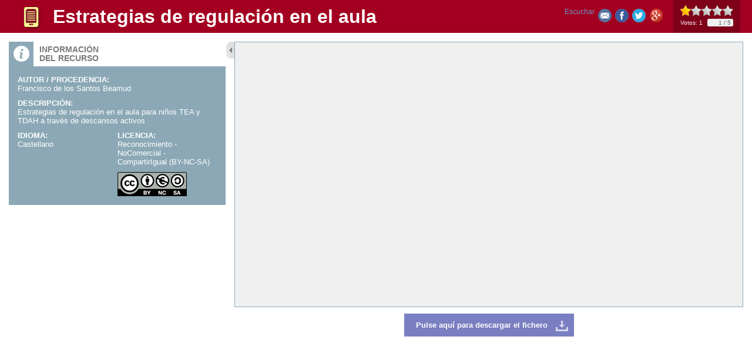

--- FILE ---
content_type: application/x-javascript
request_url: https://www.educa.jcyl.es/educacyl/javaScript/crol.js
body_size: 7058
content:
/**
* hoverIntent is similar to jQuery's built-in "hover" function except that
* instead of firing the onMouseOver event immediately, hoverIntent checks
* to see if the user's mouse has slowed down (beneath the sensitivity
* threshold) before firing the onMouseOver event.
* 
* hoverIntent r6 // 2011.02.26 // jQuery 1.5.1+
* <http://cherne.net/brian/resources/jquery.hoverIntent.html>
* 
* hoverIntent is currently available for use in all personal or commercial 
* projects under both MIT and GPL licenses. This means that you can choose 
* the license that best suits your project, and use it accordingly.
* 
* // basic usage (just like .hover) receives onMouseOver and onMouseOut functions
* $("ul li").hoverIntent( showNav , hideNav );
* 
* // advanced usage receives configuration object only
* $("ul li").hoverIntent({
*	sensitivity: 7, // number = sensitivity threshold (must be 1 or higher)
*	interval: 100,   // number = milliseconds of polling interval
*	over: showNav,  // function = onMouseOver callback (required)
*	timeout: 0,   // number = milliseconds delay before onMouseOut function call
*	out: hideNav    // function = onMouseOut callback (required)
* });
* 
* @param  f  onMouseOver function || An object with configuration options
* @param  g  onMouseOut function  || Nothing (use configuration options object)
* @author    Brian Cherne brian(at)cherne(dot)net
*/
(function($) {
	$.fn.hoverIntent = function(f,g) {
		// default configuration options
		var cfg = {
			sensitivity: 7,
			interval: 100,
			timeout: 0
		};
		// override configuration options with user supplied object
		cfg = $.extend(cfg, g ? { over: f, out: g } : f );

		// instantiate variables
		// cX, cY = current X and Y position of mouse, updated by mousemove event
		// pX, pY = previous X and Y position of mouse, set by mouseover and polling interval
		var cX, cY, pX, pY;

		// A private function for getting mouse position
		var track = function(ev) {
			cX = ev.pageX;
			cY = ev.pageY;
		};

		// A private function for comparing current and previous mouse position
		var compare = function(ev,ob) {
			ob.hoverIntent_t = clearTimeout(ob.hoverIntent_t);
			// compare mouse positions to see if they've crossed the threshold
			if ( ( Math.abs(pX-cX) + Math.abs(pY-cY) ) < cfg.sensitivity ) {
				$(ob).unbind("mousemove",track);
				// set hoverIntent state to true (so mouseOut can be called)
				ob.hoverIntent_s = 1;
				return cfg.over.apply(ob,[ev]);
			} else {
				// set previous coordinates for next time
				pX = cX; pY = cY;
				// use self-calling timeout, guarantees intervals are spaced out properly (avoids JavaScript timer bugs)
				ob.hoverIntent_t = setTimeout( function(){compare(ev, ob);} , cfg.interval );
			}
		};

		// A private function for delaying the mouseOut function
		var delay = function(ev,ob) {
			ob.hoverIntent_t = clearTimeout(ob.hoverIntent_t);
			ob.hoverIntent_s = 0;
			return cfg.out.apply(ob,[ev]);
		};

		// A private function for handling mouse 'hovering'
		var handleHover = function(e) {
			// copy objects to be passed into t (required for event object to be passed in IE)
			var ev = jQuery.extend({},e);
			var ob = this;

			// cancel hoverIntent timer if it exists
			if (ob.hoverIntent_t) { ob.hoverIntent_t = clearTimeout(ob.hoverIntent_t); }

			// if e.type == "mouseenter"
			if (e.type == "mouseenter") {
				// set "previous" X and Y position based on initial entry point
				pX = ev.pageX; pY = ev.pageY;
				// update "current" X and Y position based on mousemove
				$(ob).bind("mousemove",track);
				// start polling interval (self-calling timeout) to compare mouse coordinates over time
				if (ob.hoverIntent_s != 1) { ob.hoverIntent_t = setTimeout( function(){compare(ev,ob);} , cfg.interval );}

			// else e.type == "mouseleave"
			} else {
				// unbind expensive mousemove event
				$(ob).unbind("mousemove",track);
				// if hoverIntent state is true, then call the mouseOut function after the specified delay
				if (ob.hoverIntent_s == 1) { ob.hoverIntent_t = setTimeout( function(){delay(ev,ob);} , cfg.timeout );}
			}
		};

		// bind the function to the two event listeners
		return this.bind('mouseenter',handleHover).bind('mouseleave',handleHover);
	};
})(jQuery);

var cssStyle;

if($.browser.mozilla) {
	cssStyle = "<style type=\"text/css\">\n";
	cssStyle += " \
	.cmCalendarSelectors form label {\n \
		min-width: 8.5em;\n \
	}\n \
	";
	cssStyle += "</style>";
	$(cssStyle).appendTo("head");
}

if($.browser.webkit) {
	cssStyle = "<style type=\"text/css\">\n";
	cssStyle += " \
	.dummy {\n \
	}\n \
	";
	cssStyle += "</style>";
	$(cssStyle).appendTo("head");
}

function showBoxes(obj) {
	var _src = obj.src;
	if(_src.indexOf('legendTabHide.png') != -1) {
		obj.src = _src.replace('legendTabHide.png','legendTabShow.png');
		$("div.boxes").hide();
		$("div.resourceBox").css("float","none").css("width","auto");
		SetCookie('SHOW_BOXES','false');
	} else {
		obj.src = _src.replace('legendTabShow.png','legendTabHide.png');
		$("div.resourceBox").css("float","left").css("width","70%");
		$("div.boxes").show();
		SetCookie('SHOW_BOXES','true');
	}
}

if (typeof String.prototype.endsWith !== 'function') {
	String.prototype.endsWith = function(suffix) {
		return this.indexOf(suffix, this.length - suffix.length) !== -1;
	};
}

// Array para los resultados de b�squeda de sqlQueries
var a = new Array();

// Devuelve el elemento del array del contenido pulsado
function getContentFromSPath(spath) {
	for(var i=0; i<a.length;i++){
		if(spath.endsWith(a[i][2])) {
			return i;
			break;
		}
	}
	return -1;
}

// Convierte el array minimalista de sqlQueries en uno compatible con el plugin magnificPopup
function getContentItems() {
	var _i = [];
	for(var i=0; i<a.length;i++){
		_i[i] = { title: a[i][0], src: '/'+_currentWeb+'/'+_userLocaleLang+'/'+a[i][2], type: 'iframe' };
	}
	return _i;
}

// Cambia de url a fichero y viceversa en el popup de recursos
function changeTo(_type) {
	var _ifrmResFile = $("#iframeResourceFile");
	if(_ifrmResFile.length == 0) _ifrmResFile = $("#resourceLink");
	var _ifrmResURL = $("#iframeResourceURL");
	var _changeToFile = $("#changeToFile");
	var _changeToURL = $("#changeToURL");
	var _resourceNewWindow = $("#resourceNewWindow");
	var _resourceDownload = $("#resourceDownload");
	if(_type == 'file') {
		_ifrmResURL.hide();
		_changeToFile.hide();
		_resourceNewWindow.hide();
		_ifrmResFile.show();
		_changeToURL.show();
		_resourceDownload.show();
	} else if(_type == 'url') {
		_ifrmResFile.hide();
		_changeToURL.hide();
		_resourceDownload.hide();
		_ifrmResURL.show();
		_changeToFile.show();
		_resourceNewWindow.show();
	}
}

$(document).ready(function(){

	/* Cargamos manualmente la hoja condicional de IE9 para versiones IE9+ */
	if($.browser.msie && $.browser.version > 9) {
		loadCSS(_rootWeb+'/css/crol/ie9.css');
	}

	/* A�adimos el class destacado a un nivel superior en el men� superior de contenidos */
	var _crolMenuContenidos = $("div.crolMenuContenidos");
	if(_crolMenuContenidos.length > 0) {
		var _crolMenuDestacados = $(".imageText");
		_crolMenuDestacados.each(function(){
			if($(this).hasClass("destacado")) {
				$(this).parent().addClass("destacado");
				$(this).removeClass("destacado");
			}
		});
	}

	/* Texto para el formulario de b�squeda */
	var ssp = document.getElementById("simpleSearchPattern");
	if(ssp) {
		if(ssp.value == '') ssp.value = searchBoxText;
		ssp.onfocus = function() { if(this.value == searchBoxText) this.value = ''; }
		ssp.onblur  = function() { if(this.value == '') this.value = searchBoxText; }
	}

	/* Sombra cajas p�gina principal para IE <= 8 */
	if($.browser.msie && $.browser.version <= 8){
		cssStyle = "<style type=\"text/css\">\n";
		cssStyle += " \
		.dummy {\n \
		}\n \
		";
		cssStyle += "</style>";
		$(cssStyle).appendTo("head");

		var _searchButton = $("input.cmSearchButton");
		if(_searchButton.length > 0) {
			_searchButton.val("         ");
		}
	}

	// Efecto slide para la opci�n de b�squeda avanzada en los resultados de b�squeda general de la web
	$('div.resultsSearchContainer a.cmAdvancedSearchLink').click(function() {
		$('#formAdvancedSearch').slideToggle();
		return false;
	});

	// Efecto slide para el formulario de b�squeda de sqlQueries
	$('a.cmSqlSearchLink').click(function() {
		var $sqlFormContainer = $('#sqlFormContainer');
		var _text = $(this).text();
		$(this).text($(this).attr("data-hide-text"));
		$(this).attr("data-hide-text",_text);
		$sqlFormContainer.slideToggle();
		return false;
	});

	// Si existe themeInfo estamos en el PopUp de recursos
	var _themeInfo = $("#themeInfo");
	if(_themeInfo.length > 0) {
		var _themeInfoInner = $("div.thematicBox div.boxContent");
		if(_themeInfoInner.length > 0) {
			if($.trim($("#themeInfo").html()) == '') {
				$("div.thematicBox").hide();
			} else {
			_themeInfoInner.html(_themeInfo.html());
		}
	}
	} else if($("div.thematicBox div.boxContent").length > 0) {
		$("div.thematicBox").hide();
	}

	// Mostramos/ocultamos el panel izquierdo en el lightbox de recursos
	var _resourceBox = $("div.resourceBox");
	if(_resourceBox.length > 0) {
		_resourceBox.prepend('<img src="'+_rootWeb+'/imagenes/crol/legendTabHide.png" onclick="showBoxes(this);" style="cursor:pointer;position:absolute;top:14px;left:0;"/>');
		if (GetCookie('SHOW_BOXES') != null && GetCookie('SHOW_BOXES') == 'false'){
			showBoxes($("> img", _resourceBox).get(0));
		}
	}

	// Los contenidos pendientes de validar mejor con tkContentEdit, no con tkPopUp, y eliminamos el onclick y el target
	var _pendingContents = $("div.pendingContents a.cmContentLink");
	if(_pendingContents.length > 0) {
		_pendingContents.each(function() {
			$(this).attr("href", $(this).attr("href").replace("tkPopUp", "tkContentEdit")).removeAttr("onclick").removeAttr("target");
		});
	}

	// Buscamos en el DOM los contenidos de tipo recurso (excluyendo los contenidos
	// del modelo gen�rico y lso subcontenidos de contenidos pendientes de validar)
	var _resourceList = $("div[class*=node_],li[class*=node_]", "ul.cmContentList,ul.cmCategorizer,div.templateHtml").filter(function() {
		return $("> div.modelGenerico", $(this)).length < 1 && $(this).parents('.pendingContents').length < 1;
	});

	if(_resourceList.length > 0) {

		var magnificPopupOptions = {
			type: "iframe",
			mainClass: "my-mfp-zoom-in",
			tClose: "Cerrar",
			tLoading: "Cargando...",
			gallery: {
				enabled: true,
				navigateByImgClick: false,
				arrowMarkup: '<a href="javascript:;" class="arrow arrow-%dir%">%title%</a>',
				tPrev: '&lt; Anterior', // Alt text on left arrow
				tNext: 'Siguiente &gt;',
				tCounter: '%curr% de %total%',
				preload: [0,1] // Will preload 0 - before current, and 1 after the current image
			},
			iframe: {
				markup: '<div class="mfp-iframe-scaler">'+
						'  <div class="mfp-close"></div>'+
						'  <iframe class="mfp-iframe" frameborder="0" allowfullscreen></iframe>'+
						'  <div class="mfp-bottom-bar">'+
						  '  <div class="mfp-title"></div>'+
						  '  <div class="mfp-right-footer">'+
						  '    <div class="mfp-prev"></div>'+
						  '    <div class="mfp-counter"></div>'+
						  '    <div class="mfp-next"></div>'+
						  '  </div>'+
						'  </div>'+
						'</div>', // HTML markup of popup, `mfp-close` will be replaced by the close button
				titleSrc: function(item) {
					if($(".contentName", item.el).length > 0) {
						return $(".contentName", item.el).text();
					} else {
						return item.el.text();
					}
				},
				verticalFit: true,
				tError: 'No se ha podido cargar la <a href="%url%">p&aacute;gina</a>.',
				srcAction: 'iframe_src' // Templating object key. First part defines CSS selector, second attribute. "iframe_src" means: find "iframe" and set attribute "src".
			}
		};

		// Abrimos los enlaces con lightbox
		var _contentLinks = $("a.cmContentLink", _resourceList);
		var _contentItems = getContentItems();
		if(_contentLinks.length > 0) {
			if(_contentItems.length > 0) {
				$("a.cmContentLink", _resourceList).removeAttr("onclick").click(function(e) {
					e.preventDefault();
					magnificPopupOptions.items = _contentItems;
					$.magnificPopup.open(magnificPopupOptions, getContentFromSPath($(this).attr("href")));
				});
			} else {
				var _crolListaRosa = $("div.crolListaRosa");
				var _crolListaAzul = $("div.crolListaAzul");
				if(_crolListaRosa.length > 0 || _crolListaAzul.length > 0) {
					if(_crolListaRosa.length > 0) {
						$("a.cmContentLink", _crolListaRosa).removeAttr("onclick").magnificPopup(magnificPopupOptions);
					}
					if(_crolListaAzul.length > 0) {
						$("a.cmContentLink", _crolListaAzul).removeAttr("onclick").magnificPopup(magnificPopupOptions);
					}
				} else {
					$("a.cmContentLink", _resourceList).removeAttr("onclick").magnificPopup(magnificPopupOptions);
				}
			}
		}

		// Sistema de votaciones con estrellas
		var regexNodes = new RegExp('node_([0-9]+)_([0-9a-zA-Z_-]+)');
		var _ajaxData = '';
		_resourceList.each(function() {
			var _stars = $('div.stars', $(this));
			if(_stars.length > 0) {
				var className = $(this).attr("class");
				var results = regexNodes.exec(className);
				if(results != null) {
					var idContent = results[1];
					var alias = results[2];
					if(_ajaxData != '') _ajaxData += '&';
					_ajaxData += 'idContents='+idContent+'@'+alias;
				}
			}
		});
		if(_ajaxData != '') {
			var _maxValue = 5;
			var _stepValue = 0.5;
			$.ajax({
				type: 'POST',
				dataType: "json",
				url: _rootWeb+'/cm/'+_currentWeb+'/stats/tkGetStats',
				data: _ajaxData,
				success: function(json) {
					// Procesamos los contenidos con votos, y si procede a�adimos las estrellas en la plantilla
					if(json.response.success && json.response.stContents) {
						for(var i = 0; i < json.response.stContents.length; i++) {
							var _currentNode = json.response.stContents[i];
							var _currentClass = 'node_' + _currentNode.idContent + '_' + _currentNode.alias;
							_resourceList.each(function() {
								if($(this).hasClass(_currentClass)) {
									var _star = $('div.stars', $(this));
									if(_star.length > 0) {
										var _votesCount = _currentNode.votesCount;
										var _votesValue = _currentNode.votesValue;
										var _votesAvg = (_currentNode.votesAvg=="")?"0":_currentNode.votesAvg.replace(",",".");
										var _alreadyVoted = _currentNode.alreadyVoted;

										// Redondeamos a dos decimales
										_votesAvg = parseFloat(parseFloat(_votesAvg,10).toFixed(2),10);
										_votesValue = parseFloat(parseFloat(_votesValue,10).toFixed(2),10);

										_star.rateit({ max: _maxValue, step: _stepValue, resetable: false, 'value': _votesAvg });
										_star.append(' \
											<div class="star" data-idcontent="'+_currentNode.idContent+'" data-alias="'+_currentNode.alias+'" data-votes-count="'+_votesCount+'" data-votes-value="'+_votesValue+'" data-rateit-value="'+_votesAvg+'" data-already-voted="'+_alreadyVoted+'"></div> \
											<div class="hint">'+_votesAvg.toString().replace(".",",")+' / '+_maxValue+'</div> \
											<div class="votes">Votos: <span>'+_votesCount+'</span></div> \
										');

										if(_alreadyVoted == "true") {
											_star.rateit('readonly',_alreadyVoted == "true");
											$('div.rateit-range',_star).css("cursor","default");
										}
										

										_star.bind('rated', function (event, value) {

											var _this = $(this);
											var hint = $('div.hint',$(this));
											var thisStar = $('div.star',$(this));
											var numVotes = $('div.votes span',$(this));
											var idContent = thisStar.attr("data-idcontent");
											var alias = thisStar.attr("data-alias");

											if(thisStar.attr("data-already-voted") == "true") {
												$(this).rateit('value', _votesCount);
												alert("Ya has votado este recurso.");
											} else {
												_votesCount = value;
												$.ajax({
													type: 'POST',
													dataType: "json",
													url: _rootWeb+'/cm/'+_currentWeb+'/stats/tkAddVote',
													data: 'idContent='+idContent+'&alias='+alias+'&votef='+value.toString().replace('.',','),
													success: function(json) {
														if(json.response.success && json.response.stContent) {
															var stContent = json.response.stContent;
															var votesCount = stContent.votesCount;
															var votesAvg = (stContent.votesAvg=="")?"0":stContent.votesAvg.replace(",",".");
															votesAvg = parseFloat(parseFloat(votesAvg,10).toFixed(2),10);

															thisStar.attr("data-already-voted","true");
															_this.rateit('readonly',true);
															_this.rateit('value', votesAvg);
															$('div.rateit-range',_this).css("cursor","default");

															hint.text(votesAvg.toString().replace(".",",") + ' / ' + _maxValue);
															numVotes.text(votesCount);
														}
													}
												});
											}
										});
										_star.bind('over', function (event,value) {
											var hint = $('div.hint',$(this));
											var thisStar = $('div.star',$(this));
											var hintText = hint.text();
											if(value != null)
												hint.text(value.toString().replace(".",",") + ' / ' + _maxValue);
											else
												hint.text(_votesAvg.toString().replace(".",",") + ' / ' + _maxValue);
										});
										return;
									}
								}
							});
						}
					}
				}
			});
		}
	}

	// Galer�a de fotos con prettyPhoto
	var divGaleria = $("div.imageGalleryJsp,div.embeddedGallery");
	if(divGaleria.size()>0){
		if($('.cmOnlyZoomedImage',divGaleria).size()<=0){
			// Solo entra cuando no estamos haciendo el zoom en una imagen
			divGaleria.addClass('effectGallery');
			
			if( $(".imageGalleryJsp").size()>0){
				$('div.cmImageGalleryCell',divGaleria).css({'margin-right':'45px','width':'119px','margin-bottom':'0'});
			}else {
				$('div.cmImageGalleryCell',divGaleria).css({'margin-right':'41px','width':'119px','margin-bottom':'0'});
			}
			$('div.cmImageGalleryRow',divGaleria).css({'position':'absolute','left':'51px'});
			$('div.cmImageGallery',divGaleria).css({'overflow':'hidden','position':'relative'});
			
			$('.imageGallery',divGaleria).prepend('<div id="prev-horizontal" class="prev-horizontal"></div>');
			$('.imageGallery',divGaleria).append('<div id="next-horizontal" class="next-horizontal"></div>');
			$('div.prev-horizontal',divGaleria).css({'display':'none'});
			$('div.next-horizontal',divGaleria).css({'display':'none'});
		}
	}

	/* Galer�a embebida */
	var divGaleria = $('div.effectGallery');
	if(divGaleria.size()>0){
		if($("div.imageGalleryJsp").size()>0){
			var numeroIm=5;
		}else{
			var numeroIm=4;
		}

		var marginRightDiv=$('div.cmImageGalleryCell',divGaleria).css('margin-right');
		marginRightDiv=parseInt(marginRightDiv.substr(0,marginRightDiv.indexOf('px')));
		
		var widthDiv=$('div.cmImageGalleryCell',divGaleria).css('width');
		widthDiv=parseInt(widthDiv.substr(0,widthDiv.indexOf('px')));
		var anchoTotDiv=marginRightDiv + widthDiv; //lo que ocupa una foto con el margin
		
		
		var contador=0;
		var leftInicial =$('div.cmImageGalleryRow',divGaleria).css('left');
		leftInicial=parseInt(leftInicial.substr(0,leftInicial.indexOf('px')));
		var anchoContenido =(anchoTotDiv *numeroIm);
		
		
		//Obtener n�mero de fotos
		var imageSum = $("div.cmImageGalleryCell",divGaleria).size();
		
		//numero de click que se pueden dar
		var numClick=parseInt(imageSum/numeroIm);
		if((imageSum%numeroIm)!=0)numClick++;
		var numClickUser=1;//numero de click del usuario
		
		var anchoDivContenedor=(anchoTotDiv+1)*imageSum;
		
		$('div.cmImageGalleryRow',divGaleria).css('width', function(index) {
			return anchoDivContenedor;
		});
		
		/*mostrar flecha next*/
		function mostrarNext(){
			if(numClick>numClickUser){
				$('div.next-horizontal',divGaleria).fadeIn(1000);
			}else{
				$('div.next-horizontal',divGaleria).fadeOut(1000);
			}
		}
		
		/*mostrar flecha prev*/
		function mostrarPrev(){
			if(1<numClickUser){
				$('div.prev-horizontal',divGaleria).fadeIn(1000);
			}else{
				$('div.prev-horizontal',divGaleria).fadeOut(1000);
			}
		}
		
		
		//ir al siguiente
		rotateNext = function(){
			numClickUser++;
			if(numClickUser>numClick){
				numClickUser--;
			}else{
				contador++;
				//Determines the distance the image reel needs to slide	
				var image_reelPosition = (contador * anchoContenido) -leftInicial;
				//Slider Animation
				$("div.cmImageGalleryRow",divGaleria).animate({
					left: -image_reelPosition
				}, 1000 );
				
				$('div.prev-horizontal',divGaleria).fadeIn(1000);
				
				var siguienteMov=((contador+1)*anchoContenido) + leftInicial;
				mostrarNext();
			}
		};
		
		//ir al anterior
		rotatePrev = function(){
			numClickUser--;
			if(numClickUser<1){
				numClickUser++;
			}else{
				//Determines the distance the image reel needs to slide
				var image_reelPosition = (anchoContenido)-(contador * anchoContenido) + leftInicial;
				if (image_reelPosition==0)image_reelPosition=leftInicial;
				contador--;
				//Slider Animation
				$("div.cmImageGalleryRow",divGaleria).animate({
					left: image_reelPosition
				}, 1000 );
				
				mostrarNext();
				mostrarPrev()
			}
		}; 
		
		
		//On Click
		$("div.next-horizontal",divGaleria).click(function() {
			rotateNext(); //Trigger rotation immediately
			return false; //Prevent browser jump to link anchor
		});
		
		$("div.prev-horizontal",divGaleria).click(function() {
			rotatePrev(); //Trigger rotation immediately
			return false; //Prevent browser jump to link anchor
		});
		
		//en el inicio, miramos si hay que mostrar la flecha de la derecha
		mostrarNext();
	}
/*
	var menuOnlyAuth = $('body.guestUser .imageText.only-auth');
	if(menuOnlyAuth.size() > 0) {
		menuOnlyAuth.prev("img").hide();
		var imgOnlyAuth = $('img', menuOnlyAuth);
		if(imgOnlyAuth.length() > 0) {
			imgOnlyAuth.hide();
		}
	}
*/
});
